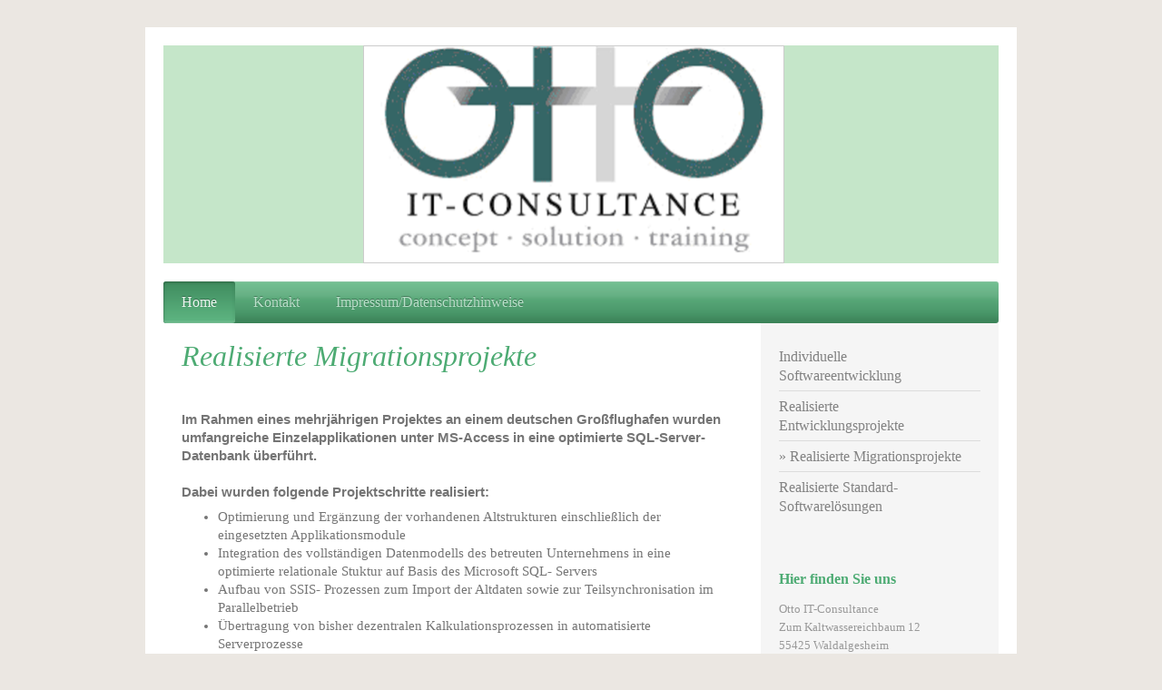

--- FILE ---
content_type: text/html; charset=UTF-8
request_url: https://www.it-consultance.de/home/realisierte-migrationsprojekte/
body_size: 6433
content:
<!DOCTYPE html>
<html lang="de"  ><head prefix="og: http://ogp.me/ns# fb: http://ogp.me/ns/fb# business: http://ogp.me/ns/business#">
    <meta http-equiv="Content-Type" content="text/html; charset=utf-8"/>
    <meta name="generator" content="IONOS MyWebsite"/>
        
    <link rel="dns-prefetch" href="//cdn.website-start.de/"/>
    <link rel="dns-prefetch" href="//105.mod.mywebsite-editor.com"/>
    <link rel="dns-prefetch" href="https://105.sb.mywebsite-editor.com/"/>
    <link rel="shortcut icon" href="//cdn.website-start.de/favicon.ico"/>
        <title>Otto IT-Consultance - Realisierte Migrationsprojekte</title>
    <style type="text/css">@media screen and (max-device-width: 1024px) {.diyw a.switchViewWeb {display: inline !important;}}</style>
    <style type="text/css">@media screen and (min-device-width: 1024px) {
            .mediumScreenDisabled { display:block }
            .smallScreenDisabled { display:block }
        }
        @media screen and (max-device-width: 1024px) { .mediumScreenDisabled { display:none } }
        @media screen and (max-device-width: 568px) { .smallScreenDisabled { display:none } }
                @media screen and (min-width: 1024px) {
            .mobilepreview .mediumScreenDisabled { display:block }
            .mobilepreview .smallScreenDisabled { display:block }
        }
        @media screen and (max-width: 1024px) { .mobilepreview .mediumScreenDisabled { display:none } }
        @media screen and (max-width: 568px) { .mobilepreview .smallScreenDisabled { display:none } }</style>
    <meta name="viewport" content="width=device-width, initial-scale=1, maximum-scale=1, minimal-ui"/>

<meta name="format-detection" content="telephone=no"/>
        <meta name="keywords" content="Angebot"/>
            <meta name="description" content="Otto IT-Consultance, Waldalgesheim"/>
            <meta name="robots" content="index,follow"/>
        <link href="//cdn.website-start.de/templates/2001/style.css?1763478093678" rel="stylesheet" type="text/css"/>
    <link href="https://www.it-consultance.de/s/style/theming.css?1707170381" rel="stylesheet" type="text/css"/>
    <link href="//cdn.website-start.de/app/cdn/min/group/web.css?1763478093678" rel="stylesheet" type="text/css"/>
<link href="//cdn.website-start.de/app/cdn/min/moduleserver/css/de_DE/common,facebook,shoppingbasket?1763478093678" rel="stylesheet" type="text/css"/>
    <link href="//cdn.website-start.de/app/cdn/min/group/mobilenavigation.css?1763478093678" rel="stylesheet" type="text/css"/>
    <link href="https://105.sb.mywebsite-editor.com/app/logstate2-css.php?site=271943453&amp;t=1768739767" rel="stylesheet" type="text/css"/>

<script type="text/javascript">
    /* <![CDATA[ */
var stagingMode = '';
    /* ]]> */
</script>
<script src="https://105.sb.mywebsite-editor.com/app/logstate-js.php?site=271943453&amp;t=1768739767"></script>

    <link href="//cdn.website-start.de/templates/2001/print.css?1763478093678" rel="stylesheet" media="print" type="text/css"/>
    <script type="text/javascript">
    /* <![CDATA[ */
    var systemurl = 'https://105.sb.mywebsite-editor.com/';
    var webPath = '/';
    var proxyName = '';
    var webServerName = 'www.it-consultance.de';
    var sslServerUrl = 'https://www.it-consultance.de';
    var nonSslServerUrl = 'http://www.it-consultance.de';
    var webserverProtocol = 'http://';
    var nghScriptsUrlPrefix = '//105.mod.mywebsite-editor.com';
    var sessionNamespace = 'DIY_SB';
    var jimdoData = {
        cdnUrl:  '//cdn.website-start.de/',
        messages: {
            lightBox: {
    image : 'Bild',
    of: 'von'
}

        },
        isTrial: 0,
        pageId: 923825374    };
    var script_basisID = "271943453";

    diy = window.diy || {};
    diy.web = diy.web || {};

        diy.web.jsBaseUrl = "//cdn.website-start.de/s/build/";

    diy.context = diy.context || {};
    diy.context.type = diy.context.type || 'web';
    /* ]]> */
</script>

<script type="text/javascript" src="//cdn.website-start.de/app/cdn/min/group/web.js?1763478093678" crossorigin="anonymous"></script><script type="text/javascript" src="//cdn.website-start.de/s/build/web.bundle.js?1763478093678" crossorigin="anonymous"></script><script type="text/javascript" src="//cdn.website-start.de/app/cdn/min/group/mobilenavigation.js?1763478093678" crossorigin="anonymous"></script><script src="//cdn.website-start.de/app/cdn/min/moduleserver/js/de_DE/common,facebook,shoppingbasket?1763478093678"></script>
<script type="text/javascript" src="https://cdn.website-start.de/proxy/apps/static/resource/dependencies/"></script><script type="text/javascript">
                    if (typeof require !== 'undefined') {
                        require.config({
                            waitSeconds : 10,
                            baseUrl : 'https://cdn.website-start.de/proxy/apps/static/js/'
                        });
                    }
                </script><script type="text/javascript" src="//cdn.website-start.de/app/cdn/min/group/pfcsupport.js?1763478093678" crossorigin="anonymous"></script>    <meta property="og:type" content="business.business"/>
    <meta property="og:url" content="https://www.it-consultance.de/home/realisierte-migrationsprojekte/"/>
    <meta property="og:title" content="Otto IT-Consultance - Realisierte Migrationsprojekte"/>
            <meta property="og:description" content="Otto IT-Consultance, Waldalgesheim"/>
                <meta property="og:image" content="https://www.it-consultance.de/s/misc/logo.png?t=1767141859"/>
        <meta property="business:contact_data:country_name" content="Deutschland"/>
    
    <meta property="business:contact_data:locality" content="Waldalgesheim"/>
    <meta property="business:contact_data:region" content="300"/>
    <meta property="business:contact_data:email" content="otto@it-consulltance.de"/>
    <meta property="business:contact_data:postal_code" content="55425"/>
    <meta property="business:contact_data:phone_number" content=" +49 06721 182575"/>
    
    
</head>


<body class="body   cc-pagemode-default diyfeSidebarRight diy-market-de_DE" data-pageid="923825374" id="page-923825374">
    
    <div class="diyw">
        <div class="diyweb diywebClark">
	<div class="diyfeMobileNav">
		
<nav id="diyfeMobileNav" class="diyfeCA diyfeCA2" role="navigation">
    <a title="Navigation aufklappen/zuklappen">Navigation aufklappen/zuklappen</a>
    <ul class="mainNav1"><li class="parent hasSubNavigation"><a data-page-id="923823025" href="https://www.it-consultance.de/" class="parent level_1"><span>Home</span></a><span class="diyfeDropDownSubOpener">&nbsp;</span><div class="diyfeDropDownSubList diyfeCA diyfeCA3"><ul class="mainNav2"><li class=" hasSubNavigation"><a data-page-id="923825369" href="https://www.it-consultance.de/home/individuelle-softwareentwicklung/" class=" level_2"><span>Individuelle Softwareentwicklung</span></a></li><li class=" hasSubNavigation"><a data-page-id="923825370" href="https://www.it-consultance.de/home/realisierte-entwicklungsprojekte/" class=" level_2"><span>Realisierte Entwicklungsprojekte</span></a></li><li class="current hasSubNavigation"><a data-page-id="923825374" href="https://www.it-consultance.de/home/realisierte-migrationsprojekte/" class="current level_2"><span>Realisierte Migrationsprojekte</span></a></li><li class=" hasSubNavigation"><a data-page-id="923825371" href="https://www.it-consultance.de/home/realisierte-standard-softwarelösungen/" class=" level_2"><span>Realisierte Standard-Softwarelösungen</span></a><span class="diyfeDropDownSubOpener">&nbsp;</span><div class="diyfeDropDownSubList diyfeCA diyfeCA3"><ul class="mainNav3"><li class=" hasSubNavigation"><a data-page-id="923825373" href="https://www.it-consultance.de/home/realisierte-standard-softwarelösungen/eg-orga/" class=" level_3"><span>[EG.orga]</span></a></li><li class=" hasSubNavigation"><a data-page-id="923825375" href="https://www.it-consultance.de/home/realisierte-standard-softwarelösungen/event-orga/" class=" level_3"><span>[Event.orga]</span></a></li><li class=" hasSubNavigation"><a data-page-id="923825376" href="https://www.it-consultance.de/home/realisierte-standard-softwarelösungen/verband/" class=" level_3"><span>[Verband+]</span></a></li></ul></div></li></ul></div></li><li class=" hasSubNavigation"><a data-page-id="923823026" href="https://www.it-consultance.de/kontakt/" class=" level_1"><span>Kontakt</span></a></li><li class=" hasSubNavigation"><a data-page-id="923823027" href="https://www.it-consultance.de/impressum-datenschutzhinweise/" class=" level_1"><span>Impressum/Datenschutzhinweise</span></a></li></ul></nav>
	</div>
	<div class="diywebEmotionHeader">
		<div class="diywebLiveArea">
			<div class="diywebMainGutter">

				<div class="diyfeGE">
					<div class="diywebGutter">
						
<style type="text/css" media="all">
.diyw div#emotion-header {
        max-width: 920px;
        max-height: 240px;
                background: #EEEEEE;
    }

.diyw div#emotion-header-title-bg {
    left: 0%;
    top: 20%;
    width: 100%;
    height: 100%;

    background-color: #9bdda3;
    opacity: 0.50;
    filter: alpha(opacity = 50);
    }
.diyw img#emotion-header-logo {
    left: 23.96%;
    top: 0.00%;
    background: transparent;
            width: 50.22%;
        height: 99.17%;
                border: 1px solid #CCCCCC;
        padding: 0px;
        }

.diyw div#emotion-header strong#emotion-header-title {
    left: 20%;
    top: 20%;
    color: #ffffff;
        font: normal normal 22px/120% Helvetica, 'Helvetica Neue', 'Trebuchet MS', sans-serif;
}

.diyw div#emotion-no-bg-container{
    max-height: 240px;
}

.diyw div#emotion-no-bg-container .emotion-no-bg-height {
    margin-top: 26.09%;
}
</style>
<div id="emotion-header" data-action="loadView" data-params="active" data-imagescount="0">
    
        <div id="ehSlideshowPlaceholder">
            <div id="ehSlideShow">
                <div class="slide-container">
                                </div>
            </div>
        </div>


        <script type="text/javascript">
        //<![CDATA[
                diy.module.emotionHeader.slideShow.init({ slides: [] });
        //]]>
        </script>

            <div id="emotion-no-bg-container">
            <div class="emotion-no-bg-height"></div>
        </div>
    
                        <a href="https://www.it-consultance.de/">
        
                    <img id="emotion-header-logo" src="https://www.it-consultance.de/s/misc/logo.png?t=1767141859" alt=""/>
        
                    </a>
            
                  	<div id="emotion-header-title-bg"></div>
    
            <strong id="emotion-header-title" style="text-align: left"></strong>
                    <div class="notranslate">
                <svg xmlns="http://www.w3.org/2000/svg" version="1.1" id="emotion-header-title-svg" viewBox="0 0 920 240" preserveAspectRatio="xMinYMin meet"><text style="font-family:Helvetica, 'Helvetica Neue', 'Trebuchet MS', sans-serif;font-size:22px;font-style:normal;font-weight:normal;fill:#ffffff;line-height:1.2em;"><tspan x="0" style="text-anchor: start" dy="0.95em"> </tspan></text></svg>
            </div>
            
    
    <script type="text/javascript">
    //<![CDATA[
    (function ($) {
        function enableSvgTitle() {
                        var titleSvg = $('svg#emotion-header-title-svg'),
                titleHtml = $('#emotion-header-title'),
                emoWidthAbs = 920,
                emoHeightAbs = 240,
                offsetParent,
                titlePosition,
                svgBoxWidth,
                svgBoxHeight;

                        if (titleSvg.length && titleHtml.length) {
                offsetParent = titleHtml.offsetParent();
                titlePosition = titleHtml.position();
                svgBoxWidth = titleHtml.width();
                svgBoxHeight = titleHtml.height();

                                titleSvg.get(0).setAttribute('viewBox', '0 0 ' + svgBoxWidth + ' ' + svgBoxHeight);
                titleSvg.css({
                   left: Math.roundTo(100 * titlePosition.left / offsetParent.width(), 3) + '%',
                   top: Math.roundTo(100 * titlePosition.top / offsetParent.height(), 3) + '%',
                   width: Math.roundTo(100 * svgBoxWidth / emoWidthAbs, 3) + '%',
                   height: Math.roundTo(100 * svgBoxHeight / emoHeightAbs, 3) + '%'
                });

                titleHtml.css('visibility','hidden');
                titleSvg.css('visibility','visible');
            }
        }

        
            var posFunc = function($, overrideSize) {
                var elems = [], containerWidth, containerHeight;
                                    elems.push({
                        selector: '#emotion-header-title',
                        overrideSize: true,
                        horPos: 98.25,
                        vertPos: 95.09                    });
                    lastTitleWidth = $('#emotion-header-title').width();
                                                elems.push({
                    selector: '#emotion-header-title-bg',
                    horPos: 0,
                    vertPos: 0                });
                                
                containerWidth = parseInt('920');
                containerHeight = parseInt('240');

                for (var i = 0; i < elems.length; ++i) {
                    var el = elems[i],
                        $el = $(el.selector),
                        pos = {
                            left: el.horPos,
                            top: el.vertPos
                        };
                    if (!$el.length) continue;
                    var anchorPos = $el.anchorPosition();
                    anchorPos.$container = $('#emotion-header');

                    if (overrideSize === true || el.overrideSize === true) {
                        anchorPos.setContainerSize(containerWidth, containerHeight);
                    } else {
                        anchorPos.setContainerSize(null, null);
                    }

                    var pxPos = anchorPos.fromAnchorPosition(pos),
                        pcPos = anchorPos.toPercentPosition(pxPos);

                    var elPos = {};
                    if (!isNaN(parseFloat(pcPos.top)) && isFinite(pcPos.top)) {
                        elPos.top = pcPos.top + '%';
                    }
                    if (!isNaN(parseFloat(pcPos.left)) && isFinite(pcPos.left)) {
                        elPos.left = pcPos.left + '%';
                    }
                    $el.css(elPos);
                }

                // switch to svg title
                enableSvgTitle();
            };

                        var $emotionImg = jQuery('#emotion-header-img');
            if ($emotionImg.length > 0) {
                // first position the element based on stored size
                posFunc(jQuery, true);

                // trigger reposition using the real size when the element is loaded
                var ehLoadEvTriggered = false;
                $emotionImg.one('load', function(){
                    posFunc(jQuery);
                    ehLoadEvTriggered = true;
                                    }).each(function() {
                                        if(this.complete || typeof this.complete === 'undefined') {
                        jQuery(this).load();
                    }
                });

                                noLoadTriggeredTimeoutId = setTimeout(function() {
                    if (!ehLoadEvTriggered) {
                        posFunc(jQuery);
                    }
                    window.clearTimeout(noLoadTriggeredTimeoutId)
                }, 5000);//after 5 seconds
            } else {
                jQuery(function(){
                    posFunc(jQuery);
                });
            }

                        if (jQuery.isBrowser && jQuery.isBrowser.ie8) {
                var longTitleRepositionCalls = 0;
                longTitleRepositionInterval = setInterval(function() {
                    if (lastTitleWidth > 0 && lastTitleWidth != jQuery('#emotion-header-title').width()) {
                        posFunc(jQuery);
                    }
                    longTitleRepositionCalls++;
                    // try this for 5 seconds
                    if (longTitleRepositionCalls === 5) {
                        window.clearInterval(longTitleRepositionInterval);
                    }
                }, 1000);//each 1 second
            }

            }(jQuery));
    //]]>
    </script>

    </div>

					</div>
				</div>

			</div>
		</div>
	</div>

	<div class="diywebNav diywebNavHorizontal diywebNavMain diywebNav1">
		<div class="diywebLiveArea">
			<div class="diywebMainGutter">

				<div class="diyfeGE diyfeCA diyfeCA2">
					<div class="diywebGutter">
						<div class="webnavigation"><ul id="mainNav1" class="mainNav1"><li class="navTopItemGroup_1"><a data-page-id="923823025" href="https://www.it-consultance.de/" class="parent level_1"><span>Home</span></a></li><li class="navTopItemGroup_2"><a data-page-id="923823026" href="https://www.it-consultance.de/kontakt/" class="level_1"><span>Kontakt</span></a></li><li class="navTopItemGroup_3"><a data-page-id="923823027" href="https://www.it-consultance.de/impressum-datenschutzhinweise/" class="level_1"><span>Impressum/Datenschutzhinweise</span></a></li></ul></div>
					</div>
				</div>

			</div>
		</div>
	</div>

	<div class="diywebContent">
		<div class="diywebLiveArea">
			<div class="diywebMainGutter">
				<div class="diyfeGridGroup diyfeCA diyfeCA1">
					<div class="diywebMain diyfeGE">
						<div class="diywebGutter">
							
        <div id="content_area">
        	<div id="content_start"></div>
        	
        
        <div id="matrix_1025809882" class="sortable-matrix" data-matrixId="1025809882"><div class="n module-type-header diyfeLiveArea "> <h1><span class="diyfeDecoration">Realisierte Migrationsprojekte</span></h1> </div><div class="n module-type-text diyfeLiveArea "> <h3> </h3>
<p><strong><span style="font-family: verdana,arial,helvetica;">Im Rahmen eines mehrjährigen Projektes an einem deutschen Großflughafen wurden umfangreiche Einzelapplikationen unter MS-Access in eine
optimierte SQL-Server-Datenbank überführt.</span></strong></p>
<p> </p>
<p><strong><span style="font-family: verdana,arial,helvetica;">Dabei wurden folgende Projektschritte realisiert:</span></strong></p>
<ul>
<li>
<p>Optimierung und Ergänzung der vorhandenen Altstrukturen einschließlich der eingesetzten Applikationsmodule</p>
</li>
<li>
<p>Integration des vollständigen Datenmodells des betreuten Unternehmens in eine optimierte relationale Stuktur auf Basis des Microsoft SQL- Servers</p>
</li>
<li>Aufbau von SSIS- Prozessen zum Import der Altdaten sowie zur Teilsynchronisation im Parallelbetrieb</li>
<li>Übertragung von bisher dezentralen Kalkulationsprozessen in automatisierte Serverprozesse</li>
<li>Entwicklung einer neuen Applikationsoberfläche mit Zugriff auf die optimierte Server-Datenbankstruktur</li>
</ul>
<p> </p>
<p> </p> </div><div class="n module-type-gallery diyfeLiveArea "> <div class="ccgalerie clearover" id="lightbox-gallery-5798079362">
</div>
   <script type="text/javascript">
  //<![CDATA[
      jQuery(document).ready(function($){
          var $galleryEl = $('#lightbox-gallery-5798079362');

          if ($.fn.swipebox && Modernizr.touch) {
              $galleryEl
                  .find('a[rel*="lightbox"]')
                  .addClass('swipebox')
                  .swipebox();
          } else {
              $galleryEl.tinyLightbox({
                  item: 'a[rel*="lightbox"]',
                  cycle: true
              });
          }
      });
    //]]>
    </script>
 </div><div class="n module-type-text diyfeLiveArea "> <p>Nehmen Sie Kontakt mit uns auf und informieren Sie sich näher zu unseren Angeboten. Unsere Mitarbeiter helfen Ihnen gerne weiter.</p> </div></div>
        
        
        </div>
						</div>
					</div>

					<div class="diywebSecondary diyfeCA diyfeCA3 diyfeGE">
						<div class="diywebNav diywebNav23">
							<div class="diywebGutter">
								<div class="webnavigation"><ul id="mainNav2" class="mainNav2"><li class="navTopItemGroup_0"><a data-page-id="923825369" href="https://www.it-consultance.de/home/individuelle-softwareentwicklung/" class="level_2"><span>Individuelle Softwareentwicklung</span></a></li><li class="navTopItemGroup_0"><a data-page-id="923825370" href="https://www.it-consultance.de/home/realisierte-entwicklungsprojekte/" class="level_2"><span>Realisierte Entwicklungsprojekte</span></a></li><li class="navTopItemGroup_0"><a data-page-id="923825374" href="https://www.it-consultance.de/home/realisierte-migrationsprojekte/" class="current level_2"><span>Realisierte Migrationsprojekte</span></a></li><li class="navTopItemGroup_0"><a data-page-id="923825371" href="https://www.it-consultance.de/home/realisierte-standard-softwarelösungen/" class="level_2"><span>Realisierte Standard-Softwarelösungen</span></a></li></ul></div>
							</div>
						</div>
						<div class="diywebSidebar">
							<div class="diywebGutter">
								<div id="matrix_1025803497" class="sortable-matrix" data-matrixId="1025803497"><div class="n module-type-header diyfeLiveArea "> <h2><span class="diyfeDecoration">Hier finden Sie uns</span></h2> </div><div class="n module-type-text diyfeLiveArea "> <p>Otto IT-Consultance<br/>
Zum Kaltwassereichbaum 12 <br/>
55425 Waldalgesheim</p> </div><div class="n module-type-header diyfeLiveArea "> <h2><span class="diyfeDecoration">Kontakt</span></h2> </div><div class="n module-type-text diyfeLiveArea "> <p>Rufen Sie einfach an unter</p>
<p> </p>
<p>+49 160 96 96 06 46</p>
<p> </p>
<p> </p> </div><div class="n module-type-hr diyfeLiveArea "> <div style="padding: 0px 0px">
    <div class="hr"></div>
</div>
 </div><div class="n module-type-remoteModule-facebook diyfeLiveArea ">             <div id="modul_5798010792_content"><div id="NGH5798010792_main">
    <div class="facebook-content">
        <a class="fb-share button" href="https://www.facebook.com/sharer.php?u=https%3A%2F%2Fwww.it-consultance.de%2Fhome%2Frealisierte-migrationsprojekte%2F">
    <img src="https://www.it-consultance.de/proxy/static/mod/facebook/files/img/facebook-share-icon.png"/> Teilen</a>    </div>
</div>
</div><script>/* <![CDATA[ */var __NGHModuleInstanceData5798010792 = __NGHModuleInstanceData5798010792 || {};__NGHModuleInstanceData5798010792.server = 'http://105.mod.mywebsite-editor.com';__NGHModuleInstanceData5798010792.data_web = {};var m = mm[5798010792] = new Facebook(5798010792,57758,'facebook');if (m.initView_main != null) m.initView_main();/* ]]> */</script>
         </div><div class="n module-type-hr diyfeLiveArea "> <div style="padding: 0px 0px">
    <div class="hr"></div>
</div>
 </div></div>
							</div>
						</div><!-- .diywebSidebar -->
					</div><!-- .diywebSecondary -->

				</div><!-- .diyfeGridGroup -->

			</div><!-- .diywebMainGutter -->
		</div>
	</div><!-- .diywebContent -->

	<div class="diywebFooter">
		<div class="diywebLiveArea">
			<div class="diywebMainGutter">

				<div class="diyfeGE diyfeCA diyfeCA4 diywebPull">
					<div class="diywebGutter">
						<div id="contentfooter">
    <div class="leftrow">
                        <a rel="nofollow" href="javascript:window.print();">
                    <img class="inline" height="14" width="18" src="//cdn.website-start.de/s/img/cc/printer.gif" alt=""/>
                    Druckversion                </a> <span class="footer-separator">|</span>
                <a href="https://www.it-consultance.de/sitemap/">Sitemap</a>
                        <br/> © Otto IT-Consultance
            </div>
    <script type="text/javascript">
        window.diy.ux.Captcha.locales = {
            generateNewCode: 'Neuen Code generieren',
            enterCode: 'Bitte geben Sie den Code ein'
        };
        window.diy.ux.Cap2.locales = {
            generateNewCode: 'Neuen Code generieren',
            enterCode: 'Bitte geben Sie den Code ein'
        };
    </script>
    <div class="rightrow">
                    <span class="loggedout">
                <a rel="nofollow" id="login" href="https://login.1and1-editor.com/271943453/www.it-consultance.de/de?pageId=923825374">
                    Login                </a>
            </span>
                <p><a class="diyw switchViewWeb" href="javascript:switchView('desktop');">Webansicht</a><a class="diyw switchViewMobile" href="javascript:switchView('mobile');">Mobile-Ansicht</a></p>
                <span class="loggedin">
            <a rel="nofollow" id="logout" href="https://105.sb.mywebsite-editor.com/app/cms/logout.php">Logout</a> <span class="footer-separator">|</span>
            <a rel="nofollow" id="edit" href="https://105.sb.mywebsite-editor.com/app/271943453/923825374/">Seite bearbeiten</a>
        </span>
    </div>
</div>
            <div id="loginbox" class="hidden">
                <script type="text/javascript">
                    /* <![CDATA[ */
                    function forgotpw_popup() {
                        var url = 'https://passwort.1und1.de/xml/request/RequestStart';
                        fenster = window.open(url, "fenster1", "width=600,height=400,status=yes,scrollbars=yes,resizable=yes");
                        // IE8 doesn't return the window reference instantly or at all.
                        // It may appear the call failed and fenster is null
                        if (fenster && fenster.focus) {
                            fenster.focus();
                        }
                    }
                    /* ]]> */
                </script>
                                <img class="logo" src="//cdn.website-start.de/s/img/logo.gif" alt="IONOS" title="IONOS"/>

                <div id="loginboxOuter"></div>
            </div>
        

					</div>
				</div>

			</div>
		</div>
	</div><!-- .diywebFooter -->

</div><!-- .diyweb -->    </div>

    
    </body>


<!-- rendered at Wed, 31 Dec 2025 01:44:19 +0100 -->
</html>
